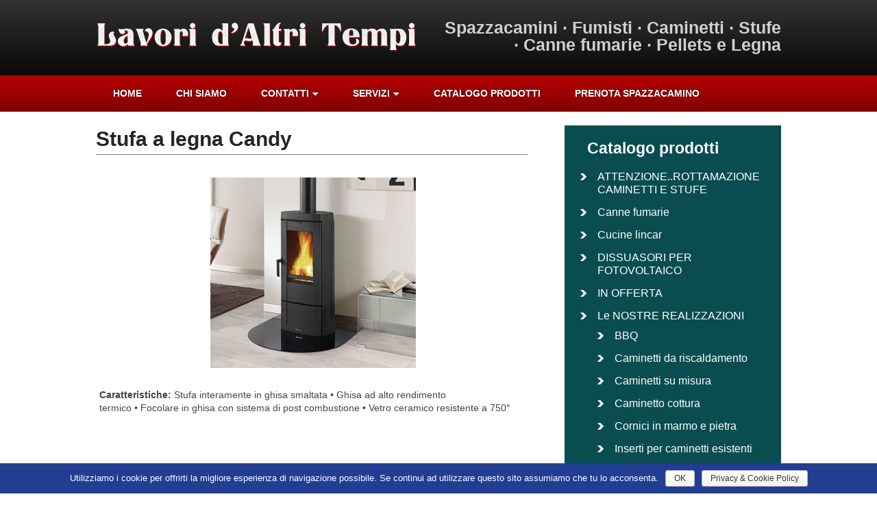

--- FILE ---
content_type: text/html; charset=UTF-8
request_url: https://www.lavoridaltritempi.it/nordica-extraflame/stufe-a-legna-nordicaextraflame/stufa-a-legna-candy.html
body_size: 6333
content:
<!DOCTYPE html><html lang="it-IT"
 itemscope 
 itemtype="http://schema.org/Article" 
 prefix="og: http://ogp.me/ns#" ><head><link rel="apple-touch-icon" sizes="57x57" href="/favicons/apple-touch-icon-57x57.png"><link rel="apple-touch-icon" sizes="60x60" href="/favicons/apple-touch-icon-60x60.png"><link rel="apple-touch-icon" sizes="72x72" href="/favicons/apple-touch-icon-72x72.png"><link rel="apple-touch-icon" sizes="76x76" href="/favicons/apple-touch-icon-76x76.png"><link rel="apple-touch-icon" sizes="114x114" href="/favicons/apple-touch-icon-114x114.png"><link rel="apple-touch-icon" sizes="120x120" href="/favicons/apple-touch-icon-120x120.png"><link rel="apple-touch-icon" sizes="144x144" href="/favicons/apple-touch-icon-144x144.png"><link rel="apple-touch-icon" sizes="152x152" href="/favicons/apple-touch-icon-152x152.png"><link rel="apple-touch-icon" sizes="180x180" href="/favicons/apple-touch-icon-180x180.png"><link rel="icon" type="image/png" href="/favicons/favicon-32x32.png" sizes="32x32"><link rel="icon" type="image/png" href="/favicons/favicon-194x194.png" sizes="194x194"><link rel="icon" type="image/png" href="/favicons/favicon-96x96.png" sizes="96x96"><link rel="icon" type="image/png" href="/favicons/android-chrome-192x192.png" sizes="192x192"><link rel="icon" type="image/png" href="/favicons/favicon-16x16.png" sizes="16x16"><link rel="manifest" href="/favicons/manifest.json"><meta name="msapplication-TileColor" content="#b91d47"><meta name="msapplication-TileImage" content="/favicons/mstile-144x144.png"><meta name="theme-color" content="#ffffff"><meta charset="UTF-8" /><link type="text/css" media="all" href="https://www.lavoridaltritempi.it/wp-content/min/css/xplay_3f8000908aeb5efdc5c58a8a3da9adf1.css" rel="stylesheet" /><title>Stufa a legna Candy | Spazzacamino Caminetti su misura Canne Fumarie Padova - Lavori d&#039;Altri Tempi</title><meta name="viewport" content="width=device-width, initial-scale=1" /><meta name="description" itemprop="description" content="Caratteristiche: Stufa interamente in ghisa smaltata • Ghisa ad alto rendimento termico • Focolare in ghisa con sistema di post combustione • Vetro ceramico" /><meta name="keywords" itemprop="keywords" content="stufe a legna nordica" /><meta name="Author" content="XPLAY Agenzia Web - Padova - http://www.xplaycomunica.it/"><link rel="canonical" href="https://www.lavoridaltritempi.it/nordica-extraflame/stufe-a-legna-nordicaextraflame/stufa-a-legna-candy.html" /><meta property="og:title" content="Stufa a legna Candy | Spazzacamino Caminetti su misura Canne Fumarie Padova - Lavori d&#039;Altri Tempi" /><meta property="og:type" content="article" /><meta property="og:url" content="https://www.lavoridaltritempi.it/nordica-extraflame/stufe-a-legna-nordicaextraflame/stufa-a-legna-candy.html" /><meta property="og:image" content="https://www.lavoridaltritempi.it/immagini/2020/03/candy_amb.jpg" /><meta property="og:site_name" content="Spazzacamino Caminetti su misura Canne Fumarie Padova - Lavori d&#039;Altri Tempi" /><meta property="og:description" content="Caratteristiche: Stufa interamente in ghisa smaltata • Ghisa ad alto rendimento termico • Focolare in ghisa con sistema di post combustione • Vetro ceramico resistente a 750° &nbsp;     Questo prodotto è certificato 4 stelle secondo i requisiti di emissioni e rendimento della certificazione Aria Pulita. Per saperne di più visita la nostra pagina dedicata           6,2 kWPotenza termica nominale     177 m3m³ riscaldabili" /><meta property="article:tag" content="stufe a legna nordica" /><meta property="article:published_time" content="2020-03-25T09:08:37Z" /><meta property="article:modified_time" content="2020-03-25T09:08:37Z" /><meta name="twitter:card" content="summary" /><meta name="twitter:description" content="Caratteristiche: Stufa interamente in ghisa smaltata • Ghisa ad alto rendimento termico • Focolare in ghisa con sistema di post combustione • Vetro ceramico resistente a 750° &nbsp;     Questo prodotto è certificato 4 stelle secondo i requisiti di emissioni e rendimento della certificazione Aria Pulita. Per saperne di più visita la nostra pagina dedicata           6,2 kWPotenza termica nominale     177 m3m³ riscaldabili" /><meta itemprop="image" content="https://www.lavoridaltritempi.it/immagini/2020/03/candy_amb.jpg" /> <script>(function(i,s,o,g,r,a,m){i['GoogleAnalyticsObject']=r;i[r]=i[r]||function(){
			(i[r].q=i[r].q||[]).push(arguments)},i[r].l=1*new Date();a=s.createElement(o),
			m=s.getElementsByTagName(o)[0];a.async=1;a.src=g;m.parentNode.insertBefore(a,m)
			})(window,document,'script','//www.google-analytics.com/analytics.js','ga');

			ga('create', 'UA-5103647-30', 'auto');
			ga('set', 'anonymizeIp', true);
			ga('send', 'pageview');</script> <link rel='dns-prefetch' href='//fonts.googleapis.com' /><link rel='dns-prefetch' href='//s.w.org' /><link rel="alternate" type="application/rss+xml" title="Spazzacamino Caminetti su misura Canne Fumarie Padova - Lavori d&#039;Altri Tempi &raquo; Feed" href="https://www.lavoridaltritempi.it/feed" /><link rel="alternate" type="application/rss+xml" title="Spazzacamino Caminetti su misura Canne Fumarie Padova - Lavori d&#039;Altri Tempi &raquo; Feed dei commenti" href="https://www.lavoridaltritempi.it/comments/feed" /> <script type="text/javascript">window._wpemojiSettings = {"baseUrl":"https:\/\/s.w.org\/images\/core\/emoji\/11\/72x72\/","ext":".png","svgUrl":"https:\/\/s.w.org\/images\/core\/emoji\/11\/svg\/","svgExt":".svg","source":{"concatemoji":"https:\/\/www.lavoridaltritempi.it\/wp-includes\/js\/wp-emoji-release.min.js"}};
			!function(e,a,t){var n,r,o,i=a.createElement("canvas"),p=i.getContext&&i.getContext("2d");function s(e,t){var a=String.fromCharCode;p.clearRect(0,0,i.width,i.height),p.fillText(a.apply(this,e),0,0);e=i.toDataURL();return p.clearRect(0,0,i.width,i.height),p.fillText(a.apply(this,t),0,0),e===i.toDataURL()}function c(e){var t=a.createElement("script");t.src=e,t.defer=t.type="text/javascript",a.getElementsByTagName("head")[0].appendChild(t)}for(o=Array("flag","emoji"),t.supports={everything:!0,everythingExceptFlag:!0},r=0;r<o.length;r++)t.supports[o[r]]=function(e){if(!p||!p.fillText)return!1;switch(p.textBaseline="top",p.font="600 32px Arial",e){case"flag":return s([55356,56826,55356,56819],[55356,56826,8203,55356,56819])?!1:!s([55356,57332,56128,56423,56128,56418,56128,56421,56128,56430,56128,56423,56128,56447],[55356,57332,8203,56128,56423,8203,56128,56418,8203,56128,56421,8203,56128,56430,8203,56128,56423,8203,56128,56447]);case"emoji":return!s([55358,56760,9792,65039],[55358,56760,8203,9792,65039])}return!1}(o[r]),t.supports.everything=t.supports.everything&&t.supports[o[r]],"flag"!==o[r]&&(t.supports.everythingExceptFlag=t.supports.everythingExceptFlag&&t.supports[o[r]]);t.supports.everythingExceptFlag=t.supports.everythingExceptFlag&&!t.supports.flag,t.DOMReady=!1,t.readyCallback=function(){t.DOMReady=!0},t.supports.everything||(n=function(){t.readyCallback()},a.addEventListener?(a.addEventListener("DOMContentLoaded",n,!1),e.addEventListener("load",n,!1)):(e.attachEvent("onload",n),a.attachEvent("onreadystatechange",function(){"complete"===a.readyState&&t.readyCallback()})),(n=t.source||{}).concatemoji?c(n.concatemoji):n.wpemoji&&n.twemoji&&(c(n.twemoji),c(n.wpemoji)))}(window,document,window._wpemojiSettings);</script> <link rel='stylesheet' id='swt-fonts-css'  href='http://fonts.googleapis.com/css?family=PT+Sans%3A400%2C700&#038;ver=4.9.23' type='text/css' media='all' /> <script type='text/javascript' src='https://www.lavoridaltritempi.it/wp-includes/js/jquery/jquery.js'></script> <script type='text/javascript'>var cnArgs = {"ajaxurl":"https:\/\/www.lavoridaltritempi.it\/wp-admin\/admin-ajax.php","hideEffect":"fade","onScroll":"no","onScrollOffset":"100","cookieName":"cookie_notice_accepted","cookieValue":"true","cookieTime":"2592000","cookiePath":"\/","cookieDomain":"","redirection":"","cache":"","refuse":"no","revoke_cookies":"0","revoke_cookies_opt":"automatic","secure":"1"};</script> <link rel='https://api.w.org/' href='https://www.lavoridaltritempi.it/wp-json/' /><link rel='prev' title='Stufa a legna Dorella' href='https://www.lavoridaltritempi.it/nordica-extraflame/stufe-a-legna-nordicaextraflame/stufa-a-legna-dorella.html' /><link rel='next' title='Stufa a legna Emiliana' href='https://www.lavoridaltritempi.it/nordica-extraflame/stufe-a-legna-nordicaextraflame/stufa-a-legna-emiliana.html' /><link rel='shortlink' href='https://www.lavoridaltritempi.it/?p=2976' /><link rel="alternate" type="application/json+oembed" href="https://www.lavoridaltritempi.it/wp-json/oembed/1.0/embed?url=https%3A%2F%2Fwww.lavoridaltritempi.it%2Fnordica-extraflame%2Fstufe-a-legna-nordicaextraflame%2Fstufa-a-legna-candy.html" /><link rel="alternate" type="text/xml+oembed" href="https://www.lavoridaltritempi.it/wp-json/oembed/1.0/embed?url=https%3A%2F%2Fwww.lavoridaltritempi.it%2Fnordica-extraflame%2Fstufe-a-legna-nordicaextraflame%2Fstufa-a-legna-candy.html&#038;format=xml" /> <!--[if (lt IE 9) & (!IEMobile)]> <script type="text/javascript" src="https://www.lavoridaltritempi.it/wp-content/themes/lavori-altri-tempi/js/respond.min.js"></script> <script type="text/javascript" src="https://www.lavoridaltritempi.it/wp-content/themes/lavori-altri-tempi/js/html5shiv.js"></script> <![endif]--></head><body class="wordpress ltr it it-it parent-theme y2026 m01 d26 h05 monday logged-out singular singular-post singular-post-2976 cookies-not-set layout-2c-l" dir="ltr" itemscope="itemscope" itemtype="http://schema.org/WebPage"><div id="fb-root"></div> <script>(function(d, s, id) {
  var js, fjs = d.getElementsByTagName(s)[0];
  if (d.getElementById(id)) return;
  js = d.createElement(s); js.id = id;
  js.src = "//connect.facebook.net/it_IT/sdk.js#xfbml=1&version=v2.0";
  fjs.parentNode.insertBefore(js, fjs);
}(document, 'script', 'facebook-jssdk'));</script> <header id="header" role="banner" itemscope="itemscope" itemtype="http://schema.org/WPHeader"><div class="wrap"><div id="branding"><a href="https://www.lavoridaltritempi.it" ><img alt="Adsense Themes" src="https://www.lavoridaltritempi.it/immagini/logo-spazzacamino-padova-lavori-daltri-tempi.png"></a></div><div id="header-banner"><h1 itemprop="headline" id="site-title">Spazzacamini &middot; Fumisti &middot; Caminetti &middot; Stufe &middot; Canne fumarie &middot; Pellets e Legna</h1></div></div></header><nav id="menu-primary" class="menu" role="navigation" itemscope="itemscope" itemtype="http://schema.org/SiteNavigationElement"><div class="wrap"><ul id="menu-primary-items" class="menu-items"><li id="menu-item-1656" class="menu-item menu-item-type-post_type menu-item-object-page menu-item-home menu-item-1656"><a href="https://www.lavoridaltritempi.it/">Home</a></li><li id="menu-item-56" class="menu-item menu-item-type-post_type menu-item-object-page menu-item-56"><a href="https://www.lavoridaltritempi.it/chi-siamo-lavori-d-altri-tempi-spazzacamino-fumisti-canne-fumarie-caminetti-padova">Chi Siamo</a></li><li id="menu-item-55" class="menu-item menu-item-type-post_type menu-item-object-page menu-item-has-children menu-item-55"><a href="https://www.lavoridaltritempi.it/contatti-richiesta-informazioni-recapiti-fumisti-padova">Contatti</a><ul class="sub-menu"><li id="menu-item-63" class="menu-item menu-item-type-post_type menu-item-object-page menu-item-63"><a href="https://www.lavoridaltritempi.it/dove-siamo-come-raggiugerci-casalserugo-padova">Dove Siamo</a></li></ul></li><li id="menu-item-62" class="menu-item menu-item-type-post_type menu-item-object-page menu-item-has-children menu-item-62"><a href="https://www.lavoridaltritempi.it/servizi-spazzacamino-canne-fumarie-inserti-caminetti-padova">Servizi</a><ul class="sub-menu"><li id="menu-item-61" class="menu-item menu-item-type-post_type menu-item-object-page menu-item-has-children menu-item-61"><a href="https://www.lavoridaltritempi.it/servizi-spazzacamino-canne-fumarie-inserti-caminetti-padova/spazzacamino-risanamento-videoispezione-camino">Spazzacamino</a><ul class="sub-menu"><li id="menu-item-60" class="menu-item menu-item-type-post_type menu-item-object-page menu-item-60"><a href="https://www.lavoridaltritempi.it/servizi-spazzacamino-canne-fumarie-inserti-caminetti-padova/spazzacamino-risanamento-videoispezione-camino/prenotazione-spazzacamino-padova">Prenota Spazzacamino</a></li></ul></li><li id="menu-item-59" class="menu-item menu-item-type-post_type menu-item-object-page menu-item-59"><a href="https://www.lavoridaltritempi.it/servizi-spazzacamino-canne-fumarie-inserti-caminetti-padova/costruzione-caminetti-su-misura">Caminetti su misura</a></li><li id="menu-item-58" class="menu-item menu-item-type-post_type menu-item-object-page menu-item-58"><a href="https://www.lavoridaltritempi.it/servizi-spazzacamino-canne-fumarie-inserti-caminetti-padova/inserti-su-caminetti-esistenti">Inserti su caminetti esistenti</a></li><li id="menu-item-57" class="menu-item menu-item-type-post_type menu-item-object-page menu-item-57"><a href="https://www.lavoridaltritempi.it/servizi-spazzacamino-canne-fumarie-inserti-caminetti-padova/progettazione-installazione-messa-a-norma-canne-fumarie">Canne fumarie</a></li></ul></li><li id="menu-item-1657" class="menu-item menu-item-type-taxonomy menu-item-object-category menu-item-1657"><a href="https://www.lavoridaltritempi.it/prodotti/">catalogo Prodotti</a></li><li id="menu-item-2759" class="menu-item menu-item-type-post_type menu-item-object-page menu-item-2759"><a href="https://www.lavoridaltritempi.it/servizi-spazzacamino-canne-fumarie-inserti-caminetti-padova/spazzacamino-risanamento-videoispezione-camino/prenotazione-spazzacamino-padova">Prenota Spazzacamino</a></li></ul></div></nav><div id="main" class="main"><main id="content" class="content" role="main" itemprop="mainContentOfPage" itemscope itemtype="http://schema.org/Blog"><article id="post-2976" class="entry post publish author-lavoridaltritempi post-2976 format-standard category-stufe-a-legna-nordicaextraflame" itemscope="itemscope" itemtype="http://schema.org/BlogPosting" itemprop="blogPost"><header class="entry-header"><h1 class="entry-title" itemprop="headline">Stufa a legna Candy</h1></header><div class="entry-content" itemprop="articleBody"><p><a href="https://www.lavoridaltritempi.it/immagini/2020/03/candy_amb.jpg" rel="lightbox-0"><img class="aligncenter size-medium wp-image-2977" src="https://www.lavoridaltritempi.it/immagini/2020/03/candy_amb-300x278.jpg" alt="candy_amb" width="300" height="278" srcset="https://www.lavoridaltritempi.it/immagini/2020/03/candy_amb-300x278.jpg 300w, https://www.lavoridaltritempi.it/immagini/2020/03/candy_amb.jpg 584w" sizes="(max-width: 300px) 100vw, 300px" /></a></p><div class="caratteristiche centrato-mobile"><p><strong>Caratteristiche:</strong> Stufa interamente in ghisa smaltata <span id="ctl00_cphBody_lblDescrProd" class="descr_prod">• Ghisa ad alto rendimento termico</span> <span id="ctl00_cphBody_lblDescrProd" class="descr_prod">• </span>Focolare in ghisa con sistema di post combustione <span id="ctl00_cphBody_lblDescrProd" class="descr_prod">• Vetro ceramico resistente a 750°</span></p><p>&nbsp;</p><table><tbody><tr><td><img src="https://www.lanordica-extraflame.com/sites/default/files/ae5-p-145.png" alt="Aria Pulita" longdesc="https://www.lanordica-extraflame.com/it/prodotti/stufe-legna/Aria%20Pulita" /></td><td>Questo prodotto è certificato <strong>4 stelle</strong> secondo i requisiti di emissioni e rendimento della certificazione <strong>Aria Pulita</strong>. Per saperne di più visita la nostra <strong><a href="https://www.lanordica-extraflame.com/it/aria-pulita-la-nuova-cultura-del-fuoco">pagina dedicata</a></strong></td></tr></tbody></table></div><div class="field-collection-container clearfix"><div class="dati centrato-mobile"><div class="field-collection-view clearfix view-mode-full field-collection-view-final"><div class="col-2"><div class="colonna"><div><div><strong>6,2 kW</strong>Potenza termica nominale</div></div></div><div class="colonna"><div><div><strong>177 m<sup>3</sup></strong>m³ riscaldabili</div></div></div></div></div></div></div></div><footer class="entry-footer"> <span class="entry-terms category" itemprop="articleSection">Categorie <a href="https://www.lavoridaltritempi.it/nordica-extraflame/stufe-a-legna-nordicaextraflame/" rel="tag">Stufe a legna Nordica</a></span></footer></article></main><aside id="sidebar-primary" class="sidebar" role="complementary" itemscope="itemscope" itemtype="http://schema.org/WPSideBar"> <?xml version="1.0"?><section id="hybrid-categories-2" class="widget-1 widget-first widget widget-categories widget_categories dark-green"><h3 class="widget-title">Catalogo prodotti</h3><ul class="xoxo categories"><li class="cat-item cat-item-65"><a href="https://www.lavoridaltritempi.it/attenzione-rottamazione-caminetti-e-stufe/" >ATTENZIONE..ROTTAMAZIONE CAMINETTI E STUFE</a></li><li class="cat-item cat-item-55"><a href="https://www.lavoridaltritempi.it/canne-fumarie/" >Canne fumarie</a></li><li class="cat-item cat-item-71"><a href="https://www.lavoridaltritempi.it/cucine-lincar/" >Cucine lincar</a></li><li class="cat-item cat-item-72"><a href="https://www.lavoridaltritempi.it/dissuasori-per-fotovoltaico/" >DISSUASORI PER FOTOVOLTAICO</a></li><li class="cat-item cat-item-4"><a href="https://www.lavoridaltritempi.it/in-offerta/" >IN OFFERTA</a></li><li class="cat-item cat-item-53"><a href="https://www.lavoridaltritempi.it/caminetti-vari-2/" >Le NOSTRE REALIZZAZIONI</a><ul class='children'><li class="cat-item cat-item-56"><a href="https://www.lavoridaltritempi.it/caminetti-vari-2/barbecue-in-muratura/" >BBQ</a></li><li class="cat-item cat-item-19"><a href="https://www.lavoridaltritempi.it/caminetti-vari-2/caminetti-da-riscaldamento/" >Caminetti da riscaldamento</a></li><li class="cat-item cat-item-25"><a href="https://www.lavoridaltritempi.it/caminetti-vari-2/caminetti-vari/" >Caminetti su misura</a></li><li class="cat-item cat-item-26"><a href="https://www.lavoridaltritempi.it/caminetti-vari-2/caminetto-cottura-prodotti/" >Caminetto cottura</a></li><li class="cat-item cat-item-22"><a href="https://www.lavoridaltritempi.it/caminetti-vari-2/cornici-in-marmo-e-pietra/" >Cornici in marmo e pietra</a></li><li class="cat-item cat-item-57"><a href="https://www.lavoridaltritempi.it/caminetti-vari-2/inserti-per-caminetti-esistenti/" >Inserti per caminetti esistenti</a></li></ul></li><li class="cat-item cat-item-47"><a href="https://www.lavoridaltritempi.it/montegrappa/" >MONTEGRAPPA</a><ul class='children'><li class="cat-item cat-item-36"><a href="https://www.lavoridaltritempi.it/montegrappa/caminetti-montegrappa-2/" >Caminetti a legna Montegrappa</a></li><li class="cat-item cat-item-51"><a href="https://www.lavoridaltritempi.it/montegrappa/caminetti-montegrappa-pellet/" >Caminetti a pellet Montegrappa</a></li><li class="cat-item cat-item-44"><a href="https://www.lavoridaltritempi.it/montegrappa/stufe-a-legna-montegrappa/" >Stufe a legna Montegrappa</a></li><li class="cat-item cat-item-34"><a href="https://www.lavoridaltritempi.it/montegrappa/caminetti-montegrappa/" >Stufe a pellet Montegrappa</a></li></ul></li><li class="cat-item cat-item-48"><a href="https://www.lavoridaltritempi.it/nordica-extraflame/" >NORDICA / EXTRAFLAME</a><ul class='children'><li class="cat-item cat-item-38"><a href="https://www.lavoridaltritempi.it/nordica-extraflame/caminetti-nordicaextraflame/" >Caminetti a legna</a></li><li class="cat-item cat-item-66"><a href="https://www.lavoridaltritempi.it/nordica-extraflame/caminetti-a-pellet/" >Caminetti a pellet</a></li><li class="cat-item cat-item-16"><a href="https://www.lavoridaltritempi.it/nordica-extraflame/cucine-a-legna/" >Cucine a legna Nordica</a></li><li class="cat-item cat-item-42"><a href="https://www.lavoridaltritempi.it/nordica-extraflame/cucine-da-incasso-nordica/" >Cucine da incasso Nordica</a></li><li class="cat-item cat-item-41"><a href="https://www.lavoridaltritempi.it/nordica-extraflame/stufe-a-legna-nordicaextraflame/" >Stufe a legna Nordica</a></li><li class="cat-item cat-item-39"><a href="https://www.lavoridaltritempi.it/nordica-extraflame/stufe-a-pellet-nordicaextraflame/" >Stufe a pellet Extraflame</a></li></ul></li><li class="cat-item cat-item-1"><a href="https://www.lavoridaltritempi.it/prodotti/" >Prodotti</a></li><li class="cat-item cat-item-68"><a href="https://www.lavoridaltritempi.it/caminetti-stufe-ravelli/" >RAVELLI STUFE</a><ul class='children'><li class="cat-item cat-item-70"><a href="https://www.lavoridaltritempi.it/caminetti-stufe-ravelli/caminetti/" >CAMINETTI</a></li><li class="cat-item cat-item-69"><a href="https://www.lavoridaltritempi.it/caminetti-stufe-ravelli/stufe/" >STUFE</a></li></ul></li></ul></section><section id="hybrid-nav-menu-2" class="widget-2 widget widget-nav-menu widget_nav_menu"><h3 class="widget-title">Servizi</h3><div class="menu-servizi-menu-container"><ul id="menu-servizi-menu" class="nav-menu"><li id="menu-item-96" class="menu-item menu-item-type-post_type menu-item-object-page menu-item-96"><a href="https://www.lavoridaltritempi.it/servizi-spazzacamino-canne-fumarie-inserti-caminetti-padova/spazzacamino-risanamento-videoispezione-camino">Spazzacamino</a></li><li id="menu-item-95" class="menu-item menu-item-type-post_type menu-item-object-page menu-item-95"><a href="https://www.lavoridaltritempi.it/servizi-spazzacamino-canne-fumarie-inserti-caminetti-padova/costruzione-caminetti-su-misura">Caminetti su misura</a></li><li id="menu-item-94" class="menu-item menu-item-type-post_type menu-item-object-page menu-item-94"><a href="https://www.lavoridaltritempi.it/servizi-spazzacamino-canne-fumarie-inserti-caminetti-padova/inserti-su-caminetti-esistenti">Inserti su caminetti esistenti</a></li><li id="menu-item-93" class="menu-item menu-item-type-post_type menu-item-object-page menu-item-93"><a href="https://www.lavoridaltritempi.it/servizi-spazzacamino-canne-fumarie-inserti-caminetti-padova/progettazione-installazione-messa-a-norma-canne-fumarie">Canne fumarie</a></li></ul></div></section><?xml version="1.0"?><section id="text-2" class="widget-3 widget widget_text facebook"><h3 class="widget-title">Facebook</h3><div class="textwidget"><div class="fb-like-box" data-href="https://www.facebook.com/LavoriDaltriTempi" data-colorscheme="light" data-show-faces="true" data-header="true" data-stream="false" data-show-border="false"></div></div></section> <?xml version="1.0"?><section id="hybrid-search-2" class="widget-4 widget-last widget widget-search widget_search orange"><form method="get" class="search-form" id="search-formhybrid-search" action="https://www.lavoridaltritempi.it/"><div><input class="search-text" type="text" name="s" id="search-texthybrid-search" value="cerca nel sito..." onfocus="if(this.value==this.defaultValue)this.value='';" onblur="if(this.value=='')this.value=this.defaultValue;" /></div></form></section></aside></div><div id="sidebar-subsidiary-wrap"><div class="wrap"><aside id="sidebar-subsidiary" class="sidebar sidebar-col-2" role="complementary" itemscope="itemscope" itemtype="http://schema.org/WPSideBar"><section id="text-11" class="widget-1 widget-first widget widget_text"><h3 class="widget-title">Lavori d’Altri Tempi</h3><div class="textwidget"><p style="font-size:13px;"><strong>Via Umberto I, 53 - 35020 Casalserugo - PADOVA</strong> [<a href="https://www.lavoridaltritempi.it/dove-siamo-come-raggiugerci-casalserugo-padova">mappa</a>]<br /> Il negozio è aperto Giovedì e Venerdì dalle 17:00 alle 19:30 il Sabato dalle 9:00 alle 12:30 e dalle 16:00 alle 19:30<br /> Telefono: 049643875 (dalle 17 alle 19.30) - Fax: 049643875<br /> Roberto: 340 4789392 - Giovanni: 340 2625290 - Sempre reperibili!<br /> <a href="mailto:info@lavoridaltritempi.it">info@lavoridaltritempi.it</a> - <a href="https://www.lavoridaltritempi.it/contatti-richiesta-informazioni-recapiti-fumisti-padova">contatti</a><br /> <em>Partita IVA: 03756960286</em><br />&rarr; <em><a href="https://www.lavoridaltritempi.it/privacy-e-cookie-policy">Privacy &amp; Cookie Policy</a></em></p></div></section><section id="recent-posts-3" class="widget-2 widget-last widget widget_recent_entries"><h3 class="widget-title">Novità</h3><ul><li> <a href="https://www.lavoridaltritempi.it/dissuasori-per-fotovoltaico/dissuasori-fotovoltaico.html">DISSUASORI FOTOVOLTAICO</a></li><li> <a href="https://www.lavoridaltritempi.it/in-offerta/cucina-gaia-scarico-sx-o-dx-pronta-consegna.html">Cucina gaia scarico sx o dx -pronta consegna-</a></li><li> <a href="https://www.lavoridaltritempi.it/in-offerta/cucina-omega-lincar-pronta-consegna.html">Cucina omega lincar-pronta consegna &#8211;</a></li><li> <a href="https://www.lavoridaltritempi.it/in-offerta/cucina-nada-lincar-pronta-consegna.html">Cucina Nada Lincar -pronta consegna-</a></li><li> <a href="https://www.lavoridaltritempi.it/nordica-extraflame/cucine-a-legna/cucina-da-incasso-da-60-cm-vicenza-nera-a-1530-euro.html">Cucina da incasso da 60 cm Vicenza nera</a></li></ul></section></aside></div></div><footer id="footer" role="contentinfo" itemscope="itemscope" itemtype="http://schema.org/WPFooter"><p class="credit"> <a href="https://www.xpl.it/?utm_source=lavoridaltritempi.it&amp;utm_medium=footerlink&amp;utm_campaign=websitead" title="Agenzia Web &middot; SEO &middot; Marketing &middot; Grafica" target="_blank">XPLAY Agenzia Web</a></p></footer> <script type='text/javascript'>var _wpcf7 = {"loaderUrl":"https:\/\/www.lavoridaltritempi.it\/wp-content\/plugins\/contact-form-7\/images\/ajax-loader.gif","sending":"Invio..."};</script> <script type='text/javascript'>var rllArgs = {"script":"nivo_lightbox","selector":"lightbox","custom_events":""};</script> <div id="cookie-notice" role="banner" class="cn-bottom wp-default" style="color: #fff; background-color: #223e92;"><div class="cookie-notice-container"><span id="cn-notice-text">Utilizziamo i cookie per offrirti la migliore esperienza di navigazione possibile. Se continui ad utilizzare questo sito assumiamo che tu lo acconsenta.</span><a href="#" id="cn-accept-cookie" data-cookie-set="accept" class="cn-set-cookie cn-button wp-default button">OK</a><a href="https://www.lavoridaltritempi.it/privacy-e-cookie-policy" target="_blank" id="cn-more-info" class="cn-more-info cn-button wp-default button">Privacy & Cookie Policy</a></div></div><script type="text/javascript" defer src="https://www.lavoridaltritempi.it/wp-content/min/js/xplay_70285fdc1b9920510b5e12bfcfc5911c.js"></script></body></html>

--- FILE ---
content_type: text/plain
request_url: https://www.google-analytics.com/j/collect?v=1&_v=j102&aip=1&a=1953837087&t=pageview&_s=1&dl=https%3A%2F%2Fwww.lavoridaltritempi.it%2Fnordica-extraflame%2Fstufe-a-legna-nordicaextraflame%2Fstufa-a-legna-candy.html&ul=en-us%40posix&dt=Stufa%20a%20legna%20Candy%20%7C%20Spazzacamino%20Caminetti%20su%20misura%20Canne%20Fumarie%20Padova%20-%20Lavori%20d%27Altri%20Tempi&sr=1280x720&vp=1280x720&_u=YEBAAEABAAAAACAAI~&jid=1267653720&gjid=277964639&cid=2142520826.1769405941&tid=UA-5103647-30&_gid=466788153.1769405941&_r=1&_slc=1&z=455046787
body_size: -453
content:
2,cG-CHLX63R2RR